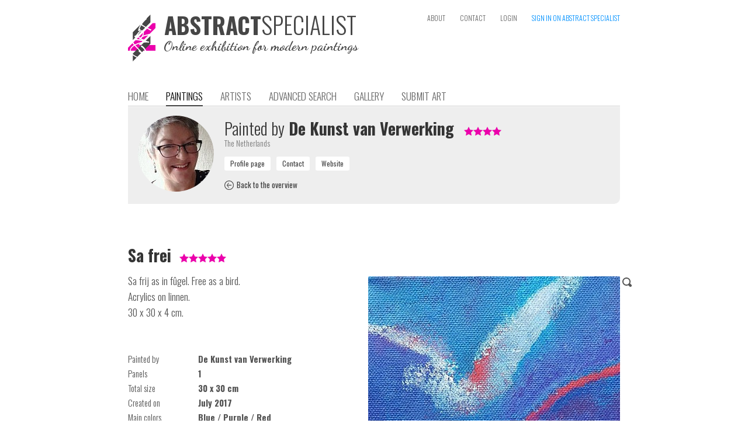

--- FILE ---
content_type: text/html; charset=iso-8859-1
request_url: https://www.abstractspecialist.com/?art=2330&sort=random&order=&pn=0
body_size: 4990
content:
<!DOCTYPE HTML>
<html>
<head>
	<meta name='author' content='De Kunst van Verwerking , Margje van der Lei' />
	<title>Sa frei, painting from De Kunst van Verwerking , Margje van der Lei</title>
  <meta name='keywords' content="abstract, abstracted, modern, art, painting, artwork, artist, portfolio, search, gallery, collection, buy, canvas, specialist, online, exhibition">
  <meta name='description' content="Painting 30x30cm Price on request July 2017 Sa frij as in f&ucirc;gel. Free as a bird.
Acrylics on linnen.
30 x 30 x 4 cm."><meta name='robots' content='INDEX,FOLLOW'><meta name='HandheldFriendly' content='true' />
  <meta name='viewport' content='width=880,user-scalable=yes'><meta http-equiv='last-modified' content='2018-05-01T19:36:16+02:00' /><meta property="og:title" content="Sa frei, painting from De Kunst van Verwerking , Margje van der Lei" /><meta property="og:description" content="Painting 30x30cm Price on request July 2017 Sa frij as in f&ucirc;gel. Free as a bird.
Acrylics on linnen.
30 x 30 x 4 cm." /><meta property="og:image" content="https://www.abstractspecialist.com/pictures/art/196-cropped-260-20180210_163432.jpg" /><meta property="og:image:type" content="image/jpg" /><meta property="og:url" content="https://www.abstractspecialist.com/?art=2330" /><meta http-equiv='content-type' content='text/html; charset=iso-8859-1' />
  <meta name='p:domain_verify' content='13837f16945aa17b37c5f65d9bdae545' />
  <meta http-equiv='Cache-control' content='no-cache'>
  <meta http-equiv='pragma' content='no-cache'>
  <meta name='format-detection' content='telephone=no'>
  <meta name='content-language' content='en'>
  <meta http-equiv='imagetoolbar' content='no'>
  <meta name='theme-color' content='#aaaaaa'>
  <link rel='shortcut icon' href='favicon.png' type='image/png'>
  <link rel='stylesheet' href='https://www.abstractspecialist.com/includes/website.css?1547070379' type='text/css' media='screen'>
  <link rel='stylesheet' href='https://www.abstractspecialist.com/includes/style.css?1547070379' type='text/css' media='screen'>
  <link rel='stylesheet' href='https://www.abstractspecialist.com/includes/prettyphoto/css/prettyPhoto.css' type='text/css' media='screen' charset='utf-8'>
  <link href='https://fonts.googleapis.com/css?family=Oswald:400,300,700|Dancing+Script:700' rel='stylesheet' type='text/css'>
  <script language='javascript' type='text/javascript' src='https://www.abstractspecialist.com/includes/jquery-1.8.2.min.js'></script>
  <script language='javascript' type='text/javascript' src='includes/jquery-ui/jquery-ui.js?v1.11.4'></script>
  <link rel='stylesheet' href='includes/jquery-ui/themes/ui-lightness/jquery-ui.css' type='text/css' charset='utf-8'>
  <script language='javascript' type='text/javascript' src='https://www.abstractspecialist.com/includes/prettyphoto/js/jquery.prettyPhoto.js' charset="utf-8"></script>
  <script language='javascript' type='text/javascript' src='https://www.abstractspecialist.com/includes/javascripts.js?1547070378'></script><script>
      (function(i,s,o,g,r,a,m){i['GoogleAnalyticsObject']=r;i[r]=i[r]||function(){
      (i[r].q=i[r].q||[]).push(arguments)},i[r].l=1*new Date();a=s.createElement(o),
      m=s.getElementsByTagName(o)[0];a.async=1;a.src=g;m.parentNode.insertBefore(a,m)
      })(window,document,'script','//www.google-analytics.com/analytics.js','ga');

      ga('create', 'UA-57271987-1', 'auto', {'siteSpeedSampleRate': 75});
      ga('send', 'pageview');

      </script></head><body><div class='website' id='website'>
  
  <div class='header'><div style='position:absolute;left:0px;top:25px;height:80px;width:440px;cursor:pointer' onclick="window.location='?home'"><img src='https://www.abstractspecialist.com/images/logo.png' alt="The online exhibition for abstract, abstracted and modern paintings" title="The online exhibition for abstract, abstracted and modern paintings" height='80px' border='0' alt='AbstractSpecialist | The online exhibition for abstract, abstracted and modern paintings' style='position:absolute;left:0px;top:0px'><div style='position:absolute;left:62px;top:-3px'><div class='head'><span style='font-weight:700;color:#464646;font-size:39px;line-height:1em'>ABSTRACT</span><span style='font-weight:300;color:#464646;font-size:40px;line-height:1em'>SPECIALIST</span></div></div><div style="position:absolute;left:61px;top:43px;font-family:'Dancing Script',cursive;font-weight:700;font-size:17pt;line-height:1em;color:#464646">Online exhibition for modern paintings</div></div><div class='topmenu'><a class='topmenulink' href='?about' >ABOUT</a><a class='topmenulink' href='?contact' >CONTACT</a><a class='topmenulink' href='?login' >LOGIN</a><a class='topmenulink' href='?signin' style='color:#0191FF' onMouseover="this.style.color='#eb00ab'" onMouseout="this.style.color='#0191FF'">SIGN IN ON ABSTRACT SPECIALIST</a></div><div class='menu'><a class='menulink' href='?home'>HOME</a><a class='menulink menulink_on' href='?art'>PAINTINGS</a><a class='menulink' href='?artist'>ARTISTS</a><a class='menulink' href='?search'>ADVANCED SEARCH</a><a class='menulink' href='?wall'>GALLERY</a><a class='menulink' href='?submit'>SUBMIT ART</a></div></div><div class='content text'><div class='greybox'><img src='https://www.abstractspecialist.com/makeimage.php?src=pictures%2Favatars%2F196-902-profielfoto.png&width=130&height=130' alt='De Kunst van Verwerking ' height='130px' border='0' style='position:absolute;left:17px;top:15px;-webkit-border-radius:65px;border-radius:65px'>
          <div class='text' style='float:left;width:650px;display:inline-block;padding:20px;margin-left:145px'>
            <div class='head'><span style='font-weight:300'>Painted by</span> De Kunst van Verwerking <div style='display:inline-block;margin-left:10px'><img src='images/star_on.png' border='0' align='baseline' style='margin-bottom:-1px'><img src='images/star_on.png' border='0' align='baseline' style='margin-bottom:-1px'><img src='images/star_on.png' border='0' align='baseline' style='margin-bottom:-1px'><img src='images/star_on.png' border='0' align='baseline' style='margin-bottom:-1px'></div></div>
            <div class='info'>The Netherlands</div>
            <div style='display:block;height:12px;margin:0;padding:0;overflow:hidden'></div>
            <div class='text1'><input type='button' class='inputbutton1light' value='Profile page' onClick="window.location='?artist=196'" style='margin-right:10px'><input type='button' class='inputbutton1light' value='Contact' onClick="window.location='?artist=196&contactform&aboutart=2330'" style='margin-right:10px'><input type='button' class='inputbutton1light' value='Website' onClick="window.open('https://www.dekunstvanverwerking.nl','_blank')" style='margin-right:10px'></div>
            <div style='display:block;height:12px;margin:0;padding:0;overflow:hidden'></div>
            <div class='text1' style='font-size:10pt'><a class='link2' href='?art&sort=random&order=&pn=0' onMouseover="eid('backicon').src='images/back_on.png'" onMouseout="eid('backicon').src='images/back.png'"><img id='backicon' src='images/back.png' border='0' align='baseline' style='margin-bottom:-3px'><img src='images/back_on.png' border='0' width='1px' style='display:none'><span style='font-weight:400;padding-left:5px'>Back to the overview</span></a></div>
          </div>
          <div style='clear:both'></div></div><div style='display:block;height:70px;margin:0;padding:0;overflow:hidden'></div><div><h1 class='head' style='display:inline-block;margin-right:10px'>Sa frei</h1>
        <div style='display:inline-block;margin-right:10px;white-space:nowrap'><img src='images/star_on.png' border='0' align='baseline' style='margin-bottom:-1px'><img src='images/star_on.png' border='0' align='baseline' style='margin-bottom:-1px'><img src='images/star_on.png' border='0' align='baseline' style='margin-bottom:-1px'><img src='images/star_on.png' border='0' align='baseline' style='margin-bottom:-1px'><img src='images/star_on.png' border='0' align='baseline' style='margin-bottom:-1px'></div></div>
      <div style='display:block;height:12px;margin:0;padding:0;overflow:hidden'></div>
      <a href='https://www.abstractspecialist.com/pictures/art/196-cropped-260-20180210_163432.jpg' title='Sa frei painted by De Kunst van Verwerking ' rel='prettyPhoto[a]' target='_blank' style='position:relative;right:0;top:0;float:right;margin:6px 0px 15px 30px'><img src='makeimage.php?src=pictures%2Fart%2F196-cropped-260-20180210_163432.jpg&max=450' alt='Sa frei painted by De Kunst van Verwerking ' width='431px' height='450px' border='0' style='background-image:url(loadimage.gif);background-repeat:no-repeat;background-position:center center;border-radius:2px;-webkit-border-radius:2px'><img src='images/search.png' border='0' title='Zoom in' style='position:absolute;right:-20px;top:2px'></a>
      
      <p class='text'>Sa frij as in f&ucirc;gel. Free as a bird.<br />
Acrylics on linnen.<br />
30 x 30 x 4 cm.</p>
      <br>  
      <br>
      <div class='text1'>
        <div style='width:120px;display:inline-block;vertical-align:top'>Painted by</div><div style='display:inline-block;vertical-align:top'><b>De Kunst van Verwerking </b></div><br>
        <div style='width:120px;display:inline-block;vertical-align:top'>Panels</div><div style='display:inline-block;vertical-align:top'><b>1</b></div><br>
        <div style='width:120px;display:inline-block;vertical-align:top'>Total size</div><div style='display:inline-block;vertical-align:top'><b>30 x 30 cm</b></div><br>
        <div style='width:120px;display:inline-block;vertical-align:top'>Created on</div><div style='display:inline-block;vertical-align:top'><b>July 2017</b></div><br><div style='width:120px;display:inline-block;vertical-align:top'>Main colors</div><div style='display:inline-block;vertical-align:top'><b>Blue / Purple / Red</b></div><br><div style='width:120px;display:inline-block;vertical-align:top'>Status</div><div style='display:inline-block;vertical-align:top'><b>For sale</b></div><br></div>
      <br>
      <br>
      <div style='width:120px;display:inline-block;float:left'><div class='inputbutton' style='display:inline-block;float:left;padding-left:25px;padding-right:25px' onClick="window.location='?artist=196&contactform&aboutart=2330'">BUY</div></div><div class='subhead' style='display:inline;float:left;margin-top:6px;line-height:16pt'>Price on request</div><br>
      <br clear='both'><br><br><br>
      <div class='text' style='border-bottom:solid 1px #dddddd;text-align:right'>Share this page on &nbsp; <div style='display:inline-block;position:relative;left:0;top:0;width:164px;height:20px;overflow:hidden'><a href='https://www.facebook.com/sharer/sharer.php?u=https%3A%2F%2Fwww.abstractspecialist.com%2F%3Fart%3D2330' target='_blank' style='margin-right:4px'><div style='position:absolute;left:0;top:0;display:inline-block;width:20px;height:20px;background-image:url(http://www.abstractspecialist.com/images/socialmediaicons.png);background-position:0px -1580px;overflow:hidden'></div></a><a href='https://plus.google.com/share?url=https%3A%2F%2Fwww.abstractspecialist.com%2F%3Fart%3D2330' target='_blank' style='margin-right:4px'><div style='position:absolute;left:24px;top:0;display:inline-block;width:20px;height:20px;background-image:url(http://www.abstractspecialist.com/images/socialmediaicons.png);background-position:0px -2220px;overflow:hidden'></div></a><a href='http://www.pinterest.com/pin/create/button/?url=https%3A%2F%2Fwww.abstractspecialist.com%2F%3Fart%3D2330&media=https%3A%2F%2Fwww.abstractspecialist.com%2Fpictures%2Fart%2F196-cropped-260-20180210_163432.jpg&description=Sa+frei%2C+painting+from+De+Kunst+van+Verwerking+%2C+Margje+van+der+Lei+%7C+Abstract+%7C+Modern+%7C+Kunst' target='_blank' style='margin-right:4px'><div style='position:absolute;left:48px;top:0;display:inline-block;width:20px;height:20px;background-image:url(http://www.abstractspecialist.com/images/socialmediaicons.png);background-position:0px -3880px;overflow:hidden'></div></a><a href='https://share.flipboard.com/bookmarklet/popout?v=2&url=https%3A%2F%2Fwww.abstractspecialist.com%2F%3Fart%3D2330' target='_blank' style='margin-right:4px'><div style='position:absolute;left:72px;top:0;display:inline-block;width:20px;height:20px;background-image:url(http://www.abstractspecialist.com/images/socialmediaicons.png);background-position:0px -1860px;overflow:hidden'></div></a><a href='https://twitter.com/intent/tweet?text=Sa+frei%2C+painting+from+De+Kunst+van+Verwerking+%2C+Margje+van+der+Lei&url=https%3A%2F%2Fwww.abstractspecialist.com%2F%3Fart%3D2330' target='_blank' style='margin-right:4px'><div style='position:absolute;left:96px;top:0;display:inline-block;width:20px;height:20px;background-image:url(http://www.abstractspecialist.com/images/socialmediaicons.png);background-position:0px -5260px;overflow:hidden'></div></a><a href='https://www.blogger.com/blog-this.g?u=https%3A%2F%2Fwww.abstractspecialist.com%2F%3Fart%3D2330&n=Sa+frei%2C+painting+from+De+Kunst+van+Verwerking+%2C+Margje+van+der+Lei&t=Painting+30x30cm+Price+on+request+July+2017+Sa+frij+as+in+f%26ucirc%3Bgel.+Free+as+a+bird.%0D%0AAcrylics+on+linnen.%0D%0A30+x+30+x+4+cm.' target='_blank' style='margin-right:4px'><div style='position:absolute;left:120px;top:0;display:inline-block;width:20px;height:20px;background-image:url(http://www.abstractspecialist.com/images/socialmediaicons.png);background-position:0px -520px;overflow:hidden'></div></a><a href='mailto:?subject=Sa%20frei%2C%20painting%20from%20De%20Kunst%20van%20Verwerking%20%2C%20Margje%20van%20der%20Lei%20on%20AbstractSpecialist.com&body=Sa%20frei%2C%20painting%20from%20De%20Kunst%20van%20Verwerking%20%2C%20Margje%20van%20der%20Lei%0D%0A%0D%0APainting%2030x30cm%20Price%20on%20request%20July%202017%20Sa%20frij%20as%20in%20f%FBgel.%20Free%20as%20a%20bird.%0D%0AAcrylics%20on%20linnen.%0D%0A30%20x%2030%20x%204%20cm.%0D%0A%0D%0Ahttps%3A%2F%2Fwww.abstractspecialist.com%2F%3Fart%3D2330%0D%0A%0D%0AAbstractSpecialist.com' style='margin-right:4px'><div style='position:absolute;left:144px;top:0;display:inline-block;width:20px;height:20px;background-image:url(http://www.abstractspecialist.com/images/socialmediaicons.png);background-position:0px -1440px;overflow:hidden'></div></a></div><br></div><br clear='both'><br><br>
        <div class='head'>Art impression</div>
        <div class='text'>A global impression of the painting "Sa frei" 30x30cm.</div>
        <br>
        <div style='display:block;height:0px;margin:0;padding:0;overflow:hidden'></div>
        <div style='position:relative;left:0;top:0;width:842px;height:612px;background-image:url(images/living-room.jpg);background-position:top center;background-repeat:no-repeat'>
          <a href='https://www.abstractspecialist.com/pictures/art/196-cropped-260-20180210_163432.jpg' title='Sa frei painted by De Kunst van Verwerking ' rel='prettyPhoto[b]' target='_blank'><img src='makeimage.php?src=pictures%2Fart%2F196-cropped-260-20180210_163432.jpg&width=66' width='66px' border='0' style='position:absolute;left:388px;bottom:356px;border-radius:2px;-webkit-border-radius:2px;-webkit-box-shadow:3px 3px 3px 0 #828282;box-shadow: 3px 3px 3px 0 #828282'></a>
          <img src='images/living-room-flower.png' border='0' style='position:absolute;left:7px;bottom:255px'>
          <img src='images/living-room-lamp.png' border='0' style='position:absolute;right:27px;bottom:264px'>
        </div><br><br><br><br>
        <div class='head'><div class='text1' style='float:right;margin-top:10px'><a class='link2' href='?artist=196' onMouseover="eid('profileicon').src='images/profile_on.png'" onMouseout="eid('profileicon').src='images/profile.png'"><img id='profileicon' src='images/profile.png' border='0' align='baseline' style='margin-bottom:-1px'><img src='images/profile_on.png' border='0' width='1px' style='display:none'><span style='font-weight:400;padding-left:5px'>View profile</span></a></div><span style='font-weight:300'>Other paintings by</span> De Kunst van Verwerking </div>
        <br>
        <div style='vertical-align:top'><a href='?artist=196&art=2320'><div class='info' style='position:relative;left:0;top:0;width:154px;vertical-align:top;display:inline-block;margin-right:18px'><img src='makeimage.php?src=pictures%2Fart%2F196-cropped-183-30084987_1970453636550964_7538466056080195584_n.jpg&width=154&height=154' border='0' width='154px' height='154px' style='background-image:url(loadimage.gif);background-repeat:no-repeat;background-position:center center;border-radius:2px;-webkit-border-radius:2px'><br><b>Geese</b><br>30 x 20 cm</div></a><a href='?artist=196&art=2332'><div class='info' style='position:relative;left:0;top:0;width:154px;vertical-align:top;display:inline-block;margin-right:18px'><img src='makeimage.php?src=pictures%2Fart%2F196-cropped-500-20180421_1921031.jpg&width=154&height=154' border='0' width='154px' height='154px' style='background-image:url(loadimage.gif);background-repeat:no-repeat;background-position:center center;border-radius:2px;-webkit-border-radius:2px'><br><b>Underwater (series)</b><br>30 x 24 cm</div></a><a href='?artist=196&art=2294'><div class='info' style='position:relative;left:0;top:0;width:154px;vertical-align:top;display:inline-block;margin-right:18px'><img src='makeimage.php?src=pictures%2Fart%2F196-cropped-282-28158560_154485568584844_926217149150658560_n.jpg&width=154&height=154' border='0' width='154px' height='154px' style='background-image:url(loadimage.gif);background-repeat:no-repeat;background-position:center center;border-radius:2px;-webkit-border-radius:2px'><br><b>Expression</b><br>90 x 70 cm</div></a><a href='?artist=196&art=2293'><div class='info' style='position:relative;left:0;top:0;width:154px;vertical-align:top;display:inline-block;margin-right:18px'><img src='makeimage.php?src=pictures%2Fart%2F196-cropped-584-27574893_1244045735729537_2247767818646847488_n.jpg&width=154&height=154' border='0' width='154px' height='154px' style='background-image:url(loadimage.gif);background-repeat:no-repeat;background-position:center center;border-radius:2px;-webkit-border-radius:2px'><br><b>Autumn</b><br>30 x 30 cm</div></a><a href='?artist=196&art=2329'><div class='info' style='position:relative;left:0;top:0;width:154px;vertical-align:top;display:inline-block'><img src='makeimage.php?src=pictures%2Fart%2F196-cropped-690-71-20180121_150138.jpg&width=154&height=154' border='0' width='154px' height='154px' style='background-image:url(loadimage.gif);background-repeat:no-repeat;background-position:center center;border-radius:2px;-webkit-border-radius:2px'><br><b>Verbinding en loslaten</b><br>20 x 20 cm</div></a><br><br><a href='?artist=196&art=2324'><div class='info' style='position:relative;left:0;top:0;width:154px;vertical-align:top;display:inline-block;margin-right:18px'><img src='makeimage.php?src=pictures%2Fart%2F196-cropped-186-31236159_607294589608774_5393765765931335680_n.jpg&width=154&height=154' border='0' width='154px' height='154px' style='background-image:url(loadimage.gif);background-repeat:no-repeat;background-position:center center;border-radius:2px;-webkit-border-radius:2px'><br><b>Waves</b><br>50 x 50 cm</div></a><a href='?artist=196&art=2321'><div class='info' style='position:relative;left:0;top:0;width:154px;vertical-align:top;display:inline-block;margin-right:18px'><img src='makeimage.php?src=pictures%2Fart%2F196-cropped-220-30855419_362432017610996_7086412570558464_n.jpg&width=154&height=154' border='0' width='154px' height='154px' style='background-image:url(loadimage.gif);background-repeat:no-repeat;background-position:center center;border-radius:2px;-webkit-border-radius:2px'><br><b>Expression</b><br>60 x 80 cm</div></a><a href='?artist=196&art=2328'><div class='info' style='position:relative;left:0;top:0;width:154px;vertical-align:top;display:inline-block;margin-right:18px'><img src='makeimage.php?src=pictures%2Fart%2F196-cropped-924-866-IMG_20180424_224051_339.jpg&width=154&height=154' border='0' width='154px' height='154px' style='background-image:url(loadimage.gif);background-repeat:no-repeat;background-position:center center;border-radius:2px;-webkit-border-radius:2px'><br><b>Warrior</b><br>20 x 20 cm</div></a><a href='?artist=196&art=2240'><div class='info' style='position:relative;left:0;top:0;width:154px;vertical-align:top;display:inline-block;margin-right:18px'><img src='makeimage.php?src=pictures%2Fart%2F196-cropped-954-15162349154681488610238.jpg&width=154&height=154' border='0' width='154px' height='154px' style='background-image:url(loadimage.gif);background-repeat:no-repeat;background-position:center center;border-radius:2px;-webkit-border-radius:2px'><br><b>Green world</b><br>30 x 30 cm</div></a><a href='?artist=196&art=2338'><div class='info' style='position:relative;left:0;top:0;width:154px;vertical-align:top;display:inline-block'><img src='makeimage.php?src=pictures%2Fart%2F196-cropped-565-20180507_194248.jpg&width=154&height=154' border='0' width='154px' height='154px' style='background-image:url(loadimage.gif);background-repeat:no-repeat;background-position:center center;border-radius:2px;-webkit-border-radius:2px'><br><b>Cosmos magic</b><br>50 x 50 cm</div></a></div>
        <div style='clear:both'><br><br><br><br><br><br></div>
  </div>
  <div class='footer'>
    <div class='footercontent'><div style='float:right'><a class='topmenulink' title='Nederlands' href='https://www.abstractspecialist.nl/?art=2330&sort=random&order=&pn=0'>NL</a><span class='topmenulink' style='margin-left:0px;color:#777777'> / </span><a class='topmenulink' title='English' href='https://www.abstractspecialist.com/?art=2330&sort=random&order=&pn=0' style='margin-left:0px;color:#000000;cursor:default'>EN</a></div><span style='font-weight:700'><span style='color:#E900AE'>AbstractSpecialist.com</span> &nbsp; &nbsp; The online exhibition for abstract, abstracted and modern paintings &nbsp; &nbsp; <span style='font-weight:400'>&copy; Copyright 2015-2026</span></span><br>
        <div style='display:block;height:12px;margin:0;padding:0;overflow:hidden'></div>
        <a class='footerlink' href='https://www.abstractspecialist.com/?about' style='margin-right:12px'><img src='favicon.png' height='32px' border='0' align='baseline' style='margin-left:-6px;margin-bottom:-12px;margin-right:2px'>About</a>
        <a class='footerlink' href='https://www.abstractspecialist.com/?contact' style='margin-right:12px'>Contact</a>
        <a class='footerlink' href='https://www.pinterest.com/abstractspecial/schilderijen/' target='_blank' style='margin-right:12px;font-weight:400'><img src='images/pinterest_mini.jpg' border='0' align='baseline' style='margin-bottom:-2px;margin-right:3px'>Pinterest</a>
        <a class='footerlink' href='https://www.facebook.com/AbstractSpecialist' target='_blank' style='margin-right:12px;font-weight:400'><img src='images/facebook_mini.jpg' border='0' align='baseline' style='margin-bottom:-2px;margin-right:3px'>Facebook</a>
        <a class='footerlink' href='https://www.instagram.com/abstractspecialist/' target='_blank' style='margin-right:12px;font-weight:400'><img src='images/instagram_mini.jpg' border='0' align='baseline' style='margin-bottom:-2px;margin-right:3px'>Instagram</a>
        <a class='footerlink' href='https://www.abstractspecialist.com/?conditions' style='margin-right:12px'>Terms and Conditions</a>
        <a class='footerlink' href='https://www.abstractspecialist.com/?privacystatement' style='margin-right:12px'>Privacy statement</a><a class='footerlink' href='https://www.abstractspecialist.com/?newsletter' style='margin-right:12px'>Newsletter</a><a class='footerlink' href='https://www.abstractspecialist.com/?signin' style='margin-right:12px'>Sign in</a><a class='footerlink' href='https://www.abstractspecialist.com/?login' style='margin-right:12px'>Login</a><a class='footerlink' href='https://www.romilanict.nl' target='_blank' style='float:right;margin-top:6px;color:#aaaaaa' onMouseover="this.style.color='#EB00AB'" onMouseout="this.style.color='#aaaaaa'">Romilan ICT</a><div style='display:block;height:42px;margin:0;padding:0;overflow:hidden'></div></div>
  </div>
</div><script type="text/javascript" charset="utf-8">
  $(document).ready(function() {
    $("a[rel^='prettyPhoto']").prettyPhoto({
      allow_resize: true,
      deeplinking: false,
			theme: 'light_square',
      show_title: false,
			overlay_gallery: false,
			social_tools: false,
      opacity: 0.95
		});
  });
</script></body>
</html>